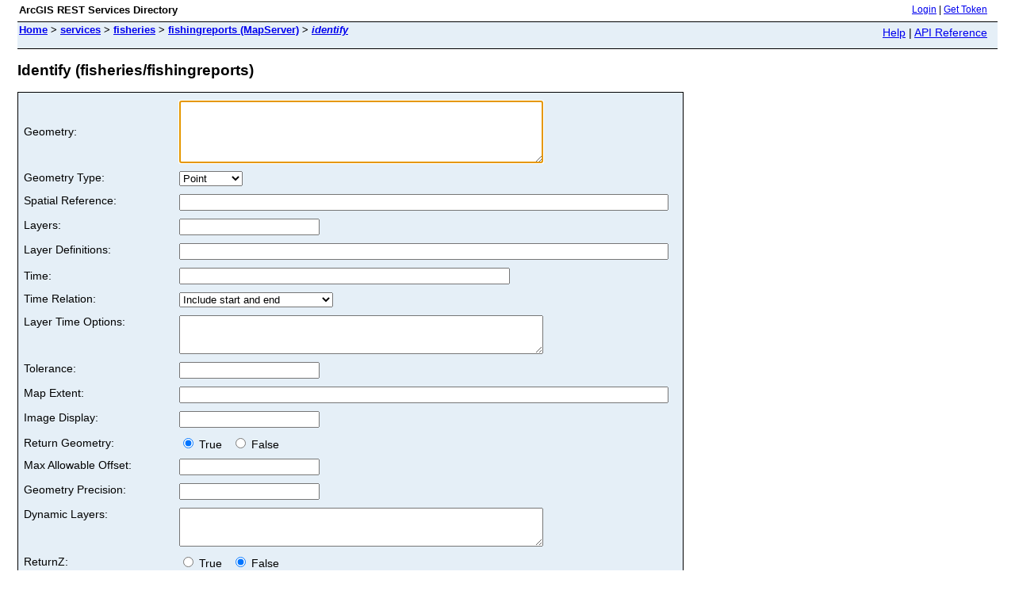

--- FILE ---
content_type: text/html;charset=utf-8
request_url: https://programs.iowadnr.gov/geospatial/rest/services/fisheries/fishingreports/MapServer/identify
body_size: 1601
content:
<html lang="en">
<head>
<title>Identify (fisheries/fishingreports)</title>
<script type="text/javascript" src="/geospatial/ruxitagentjs_ICANVfqru_10327251022105625.js" data-dtconfig="rid=RID_1125746795|rpid=-1797588924|domain=iowadnr.gov|reportUrl=/geospatial/rb_bf09015chq|app=963a7ff30827f657|cuc=fpblpfo6|owasp=1|mel=100000|featureHash=ICANVfqru|dpvc=1|lastModification=1766011298364|tp=500,50,0|rdnt=1|uxrgce=1|srbbv=2|agentUri=/geospatial/ruxitagentjs_ICANVfqru_10327251022105625.js"></script><link href="/geospatial/rest/static/main.css" rel="stylesheet" type="text/css"/>
</head>
<body>
<table width="100%" class="userTable">
<tr>
<td class="titlecell">
ArcGIS REST Services Directory
</td>
<td align="right">
<a href="https://programs.iowadnr.gov/geospatial/rest/login">Login</a>
| <a href="https://programs.iowadnr.gov/geospatial/tokens/">Get Token</a>
</td>
</tr>
</table>
<table width="100%" class="navTable">
<tr valign="top">
<td class="breadcrumbs">
<a href="/geospatial/rest/services">Home</a>
&gt; <a href="/geospatial/rest/services">services</a>
&gt; <a href="/geospatial/rest/services/fisheries">fisheries</a>
&gt; <a href="/geospatial/rest/services/fisheries/fishingreports/MapServer">fishingreports (MapServer)</a>
&gt; <a href="/geospatial/rest/services/fisheries/fishingreports/MapServer/identify"><i>identify</i></a>
</td>
<td align="right">
<a href="https://programs.iowadnr.gov/geospatial/sdk/rest/02ss/02ss00000057000000.htm" target="_blank">Help</a> | <a href="https://programs.iowadnr.gov/geospatial/rest/services/fisheries/fishingreports/MapServer/identify?f=help" target="_blank">API Reference</a>
</td>
</tr>
</table><h2>Identify (fisheries/fishingreports)</h2>
<div class="rbody">
<div style="color:#ff6666"> </div><form name="sdform" action="/geospatial/rest/services/fisheries/fishingreports/MapServer/identify">
<table class="formTable">
<tr>
<td><label for="geometry">Geometry:</label></td>
<td>
<textarea id="geometry" name="geometry" rows="5" cols="55"></textarea>
</td>
</tr>
<tr valign="top">
<td><label for="geometryType">Geometry Type:</label></td>
<td>
<select id="geometryType" name="geometryType">
<option value="esriGeometryPoint" >Point</option>
<option value="esriGeometryPolyline" >Polyline</option>
<option value="esriGeometryPolygon" >Polygon</option>
<option value="esriGeometryEnvelope" >Envelope</option>
<option value="esriGeometryMultiPoint" >MultiPoint</option>
</select>
</td>
</tr>
<tr valign="top">
<td><label for="sr">Spatial Reference:</label></td>
<td><input type="text" id="sr" name="sr" value="" size="75" /></td>
</tr>
<tr valign="top">
<td><label for="layers">Layers:</label></td>
<td><input type="text" id="layers" name="layers" value="" /></td>
</tr>
<tr valign="top">
<td><label for="layerDefs">Layer Definitions:</label></td>
<td><input type="text" id="layerDefs" name="layerDefs" value="" size="75" /></td>
</tr>
<tr>
<td><label for="time">Time: </label></td>
<td><input type="text" id="time" name="time" value="" size="50" /></td>
</tr>
<tr valign="top">
<td><label for="timeRelation">Time Relation:</label></td>
<td>
<select id="timeRelation" name="timeRelation">
<option value="esriTimeRelationOverlaps" >Include start and end</option>
<option value="esriTimeRelationOverlapsStartWithinEnd" >Include start and exclude end</option>
<option value="esriTimeRelationAfterStartOverlapsEnd" >Exclude start and include end</option>
<option value="esriTimeRelationWithin" >Exclude start and end</option>
</select>
</td>
</tr>
<tr valign="top">
<td><label for="layerTimeOptions">Layer Time Options:</label></td>
<td>
<textarea id="layerTimeOptions" name="layerTimeOptions" rows="3" cols="55"></textarea>
</td>
</tr>
<tr valign="top">
<td><label for="tolerance">Tolerance:</label></td>
<td><input type="text" id="tolerance" name="tolerance" value="" /></td>
</tr>
<tr valign="top">
<td><label for="mapExtent">Map Extent:</label></td>
<td><input type="text" id="mapExtent" name="mapExtent" value="" size="75" /></td>
</tr>
<tr valign="top">
<td><label for="imageDisplay">Image Display:</label></td>
<td><input type="text" id="imageDisplay" name="imageDisplay" value="" /></td>
</tr>
<tr>
<td>Return Geometry:</td>
<td>
<label><input type="radio" name="returnGeometry" value="true" checked="true" /> True &nbsp;</label>
<label><input type="radio" name="returnGeometry" value="false" /> False</label>
</td>
</tr>
<tr valign="top">
<td><label for="maxAllowableOffset">Max Allowable Offset:</label></td>
<td><input type="text" id="maxAllowableOffset" name="maxAllowableOffset" value=""/></td>
</tr>
<tr valign="top">
<td><label for="geometryPrecision">Geometry Precision:</label></td>
<td><input type="text" id="geometryPrecision" name="geometryPrecision" value="" /></td>
</tr>
<tr valign="top">
<td><label for="dynamicLayers">Dynamic Layers:</label></td>
<td>
<textarea id="dynamicLayers" name="dynamicLayers" rows="3" cols="55"></textarea>
</td>
</tr>
<tr>
<td>ReturnZ:</td>
<td>
<label><input type="radio" name="returnZ" value="true" /> True &nbsp;</label>
<label><input type="radio" name="returnZ" value="false" checked="true" /> False</label>
</td>
</tr>
<tr>
<td>ReturnM:</td>
<td>
<label><input type="radio" name="returnM" value="true" /> True &nbsp;</label>
<label><input type="radio" name="returnM" value="false" checked="true" /> False</label>
</td>
</tr>
<tr valign="top">
<td><label for="gdbVersion">Geodatabase Version Name:</label></td>
<td><input type="text" id="gdbVersion" name="gdbVersion" value="" /></td>
</tr>
<tr valign="top">
<td>Historic Moment:</td>
<td><input type="text" name="historicMoment" value="" /></td>
</tr>
<tr>
<td>Return Unformatted Values:</td>
<td>
<label><input type="radio" name="returnUnformattedValues" value="true" /> True &nbsp;</label>
<label><input type="radio" name="returnUnformattedValues" value="false" checked="true" /> False</label>
</td>
</tr>
<tr>
<td>Return FieldName:</td>
<td>
<label><input type="radio" name="returnFieldName" value="true" /> True &nbsp;</label>
<label><input type="radio" name="returnFieldName" value="false" checked="true" /> False</label>
</td>
</tr>
<tr valign="top">
<td><label for="datumTransformations">Datum Transformations:</label></td>
<td><input type="text" id="datumTransformations" name="datumTransformations" value="" /></td>
</tr>
<tr valign="top">
<td><label for="layerParameterValues">Layer Parameter Values:</label></td>
<td><input type="text" id="layerParameterValues" name="layerParameterValues" value="" /></td>
</tr>
<tr valign="top">
<td><label for="mapRangeValues">Map Range Values:</label></td>
<td><input type="text" id="mapRangeValues" name="mapRangeValues" value="" /></td>
</tr>
<tr valign="top">
<td><label for="layerRangeValues">Layer Range Values:</label></td>
<td><input type="text" id="layerRangeValues" name="layerRangeValues" value="" /></td>
</tr>
<tr valign="top">
<td><label for="clipping">Clipping</label></td>
<td><textarea id="clipping" name="clipping" rows="3" cols="55"></textarea></td>
</tr>
<tr valign="top">
<td><label for="spatialFilter">Spatial Filter</label></td>
<td><textarea id="spatialFilter" name="spatialFilter" rows="3" cols="55"></textarea></td>
</tr>
<tr>
<td><label for="f">Format:</label></td>
<td>
<select id="f" name="f">
<option value="html">HTML</option>
<option value="pjson">JSON</option>
</select>
</td>
</tr>
<tr>
<td colspan="2" align="left">
<input type="submit" value="Identify (GET)" />
<input type="submit" onclick="this.form.method = 'post';" value="Identify (POST)" />
</td>
</tr>
</table>
</form>
<script type="text/javascript">
document.forms.sdform.geometry.focus();
</script>
</div>
<br/><br/>
</body>
</html>


--- FILE ---
content_type: text/plain; charset=utf-8
request_url: https://programs.iowadnr.gov/geospatial/rb_bf09015chq?type=js3&sn=v_4_srv_4_sn_611ADE2084B17C2160D18A05047330F4_perc_100000_ol_0_mul_1_app-3A963a7ff30827f657_1_rcs-3Acss_0&svrid=4&flavor=post&vi=UCNKPCSMOHPBPATQLUTDVWFGRCRGAGGP-0&modifiedSince=1766011298364&bp=3&app=963a7ff30827f657&crc=2789567733&en=fpblpfo6&end=1
body_size: 25
content:
OK(OA)|name=ruxitagentjs|featureHash=ICANVfqru|version=|buildNumber=10327251022105625|lastModification=1766011298364